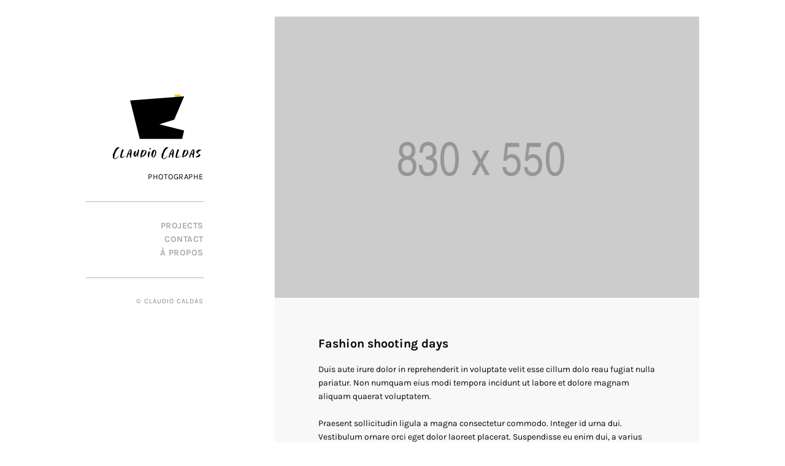

--- FILE ---
content_type: text/css
request_url: http://www.claudiocaldas.com/wp-content/themes/kathy/style.css?ver=2.1.1
body_size: 9468
content:
/*
Theme Name: Kathy
Theme URI: http://themes.uxbarn.com/wp/kathy/
Description: Kathy is a portfolio & photography theme for showcasing your beautiful work. <a href="https://uxbarn.com">View more products on our website</a>.
Author: UXBARN
Author URI: https://uxbarn.com
Version: 2.1.1
License: GPL, ThemeForest Licenses
License URI: http://codex.wordpress.org/GPL, http://themeforest.net/licenses
Tags: one-column, custom-background, custom-colors, custom-menu, editor-style, featured-images, sticky-post, theme-options, threaded-comments, translation-ready
Text Domain: kathy
*/


/* Table of Content
 ==================================================
 #Reset
 #General Styles
 #Site Structures
 #Forms
 #Elements
 #Plugins and Widgets
 #Responsive
*/



/* #Reset
================================================== */
/* Eric Meyer's Reset CSS v2.0 - http://cssreset.com */
html,body,div,span,applet,object,iframe,h1,h2,h3,h4,h5,h6,p,blockquote,pre,a,abbr,acronym,address,big,cite,code,del,dfn,em,img,ins,kbd,q,s,samp,small,strike,strong,sub,sup,tt,var,b,u,i,center,dl,dt,dd,ol,ul,li,fieldset,form,label,legend,table,caption,tbody,tfoot,thead,tr,th,td,article,aside,canvas,details,embed,figure,figcaption,footer,header,hgroup,menu,nav,output,ruby,section,summary,time,mark,audio,video{border:0;font-size:100%;font:inherit;vertical-align:baseline;margin:0;padding:0}article,aside,details,figcaption,figure,footer,header,hgroup,menu,nav,section{display:block}body{line-height:1}ol,ul{list-style:none}blockquote,q{quotes:none}blockquote:before,blockquote:after,q:before,q:after{content:none}table{border-collapse:collapse;border-spacing:0}



/* #General Styles
================================================== */
*:focus {
	outline: none;
}

html {
	-webkit-text-size-adjust: 100%; /* Prevent font scaling in landscape while allowing user zoom */
}

body {
	background: #fff;
	color: #050505;
	font-family: 'Karla', sans-serif;
	font-size: 14px;
	font-weight: 400;
	line-height: 1.6;
}

body.page-template-template-all-works,
body.tax-uxbarn_portfolio_tax {
	overflow: hidden; /* will be reset in the JS code */
}

a,
a:visited {
	color: #050505;
	text-decoration: none;
	transition: .2s all;
}

a:hover {
	color: #050505;
}

h1, h2, h3, h4, h5, h6 {
	color: #050505;
	font-family: 'Karla', sans-serif;
	font-weight: 700;
	margin-bottom: 0.8em;
}

h4, h5, h6 {
	letter-spacing: 0.5px;
}

h1 {
	font-size: 1.8em;
}

h2 {
	font-size: 1.5em;
}

h3 {
	font-size: 1.375em;
}

h4 {
	font-size: 1.25em;
}

h5 {
	font-size: 1.125em;
	text-transform: uppercase;
}

h6 {
	font-size: 1em;
	text-transform: uppercase;
}

address {
	font-style: italic;
}

p,
address,
dl,
pre,
table {
	margin-bottom: 1.6em;
}

p:last-child {
	margin-bottom: 0;
}

ul, ol {
	margin: 0 0 1.6em 1.6em;
}

ul ul,
ul ol,
ol ul,
ol ol {
	list-style: circle;
	margin-top: 0.8em;
	margin-bottom: 0.8em;
}

ul {
	list-style: square;
}

ol {
	list-style: decimal;
}

.children {
	margin-top: 0.8em;
}

li {
	margin-bottom: 0.8em;
}

img {
	height: auto;
	max-width: 100%;
}

img.border {
	border: 1px solid #eee;
}

b,
strong {
	font-weight: 700;
}

i,
em {
	font-style: italic;
}

form {
	margin-bottom: 0;
}

code, 
kbd,
tt,
pre {
	background: #f1f1f1;
	box-sizing: border-box;
	color: #050505;
	display: inline-block;
	font-family: Courier, serif;
	font-size: 1em;
	padding: 0 6px;
}

pre {
	box-sizing: border-box;
	overflow: auto;
	padding: 12px;
	-moz-tab-size: 4;
	-o-tab-size: 4;
	tab-size: 4;
	width: 100%;
}

sub {
	font-size: x-small;
	vertical-align: sub;
}

sup {
	font-size: x-small;
	vertical-align: super;
}

q,
var {
	font-style: italic;
}

table {
	border: 1px solid #eaeaea;
	border-spacing: 0;
	border-collapse: collapse;
	width: 100%;
}

table th {
	background: #f1f1f1;
	font-size: 1em;
	font-weight: bold;
}

table th,
table td {
	border: 1px solid #eaeaea;
	box-sizing: border-box;
	padding: 1.2em;
	text-align: left;
	vertical-align: middle;
}

table tr:hover {
	background: #f8f8f8;
}

dt {
	font-weight: bold;
}

dd {
	margin: 0 1.6em 1.6em;
}

abbr,
acronym {
	text-transform: uppercase;
}

hr {
	border: 0;
	border-top: 1px solid #eee;
	margin: 3.6em 0;
}

blockquote {
	box-sizing: border-box;
	border-left: 2px solid #ccc;
	font-size: 1.4em;
	font-weight: 400;
	margin: 0 auto 1.6em;
	padding: 0.8em 1.6em;
}

blockquote p {
	font-size: 1em;
	font-style: italic;
	line-height: 1.8;
	margin-top: 0;
	margin-bottom: 0;
}

cite {
	font-style: normal;
	font-weight: 700;
	letter-spacing: 1px;
	margin-top: 1.6em;
	text-transform: uppercase;
}

blockquote cite {
	display: block;
	font-size: 0.7em;
}

blockquote cite::before {
	content: '―';
	padding-right: 6px;
}

mark {
	background: inherit;
	color: inherit;
}

.clearfix:after {
	visibility: hidden;
	display: block;
	font-size: 0;
	content: " ";
	clear: both;
	height: 0;
}

.visually-hidden {
	border: 0;
	clip: rect(0 0 0 0);
	height: 1px;
	margin: -1px;
	overflow: hidden;
	padding: 0;
	position: absolute;
	width: 1px;
}

.hidden {
	display: none !important;
}

.no-opacity {
	opacity: 0 !important;
}

.content-margin-top {
	margin-top: 4.7%; /* 90/1900 */
}

.no-padding,
.no-padding .section-content {
	padding: 0 !important;
}

.no-top-padding {
	padding-top: 0 !important;
}

.grayscale {
	-webkit-filter: grayscale(100%) opacity(.4);
	filter: grayscale(100%) opacity(.4);
}

.blur {
	-webkit-filter: blur(3px) opacity(.4);
	filter: blur(3px) opacity(.4);
}

.blur-grayscale {
	-webkit-filter: blur(3px) grayscale(100%) opacity(.4);
	filter: blur(3px) grayscale(100%) opacity(.4);
}

.display-opacity {
	opacity: 1 !important;
}

.less-opacity {
	opacity: 0.4;
}

.no-border {
	border: 0 !important;
}

.no-margin-bottom {
	margin-bottom: 0 !important;
}

.full-screen-bg {
	background-repeat: no-repeat;
	background-position: center center;
	background-attachment: fixed;
	background-size: cover;
}



/*** WP Required CSS ***/
.alignleft {
	float: left;
	margin: 0 1.6em 0.8em 0;
}

.alignright {
	float: right;
	margin: 0 0 0.8em 1.6em;
}

.aligncenter {
	float: none;
	margin: auto;
	text-align: center;
}

img.aligncenter {
	display: block;
}

.alignwide {
	margin-left: -6%; /* 40/660 */
	margin-right: -6%;
	max-width: 740px;
	width: auto;
}

.alignfull {
	margin-left: -12.86%; /* 85/660 */
	margin-right: -12.86%;
	max-width: 830px;
	width: auto;
}

.bypostauthor {
	width: auto;
}

/* This class is used with WP 'figure' tags */
.wp-caption {
	margin-bottom: 1.6em;
	max-width: 100%;
}

.wp-caption-text,
.gallery-item .gallery-caption,
figcaption {
	color: inherit;
	font-size: 0.916em; /* 11/12 */
	margin-top: 0.2em;
	text-align: center;
}

.wp-caption-text {
	font-size: 0.917em; /* 11/12 */
	margin-top: 0.2em;
}

.says, /* .says class is used in the post comments */
.screen-reader-text {
	clip: rect(1px, 1px, 1px, 1px);
	height: 1px;
	overflow: hidden;
	position: absolute !important;
	width: 1px;
	/* many screen reader and browser combinations announce broken words as they would appear visually */
	word-wrap: normal !important;
}

.screen-reader-text:hover,
.screen-reader-text:active,
.screen-reader-text:focus {
	background-color: #f1f1f1;
	border-radius: 3px;
	box-shadow: 0 0 2px 2px rgba(0, 0, 0, 0.6);
	clip: auto !important;
	color: #21759b;
	display: block;
	font-size: 14px;
	font-weight: bold;
	height: auto;
	left: 5px;
	line-height: normal;
	padding: 15px 23px 14px;
	text-decoration: none;
	top: 5px;
	width: auto;
	z-index: 100000;
	/* Above WP toolbar */
}

.sticky .post-title::before {
	content: '\f2a6';
	font-family: 'Ionicons';
	margin-right: 0.8em;
}



/* Special classes for left-menu layout */
.text-right-aligned {
	
}



/* #Site Structures
================================================== */
#root-container {
	margin: auto;
	padding: 2.1% 0 0;
	width: 1200px;
}

#side-container {
	display: flex;
	flex-direction: column;
	justify-content: center;
	margin-top: -5%;
	height: 100vh;
	opacity: 0;
	position: fixed;
	z-index: 5;
}

.left-menu.text-right-aligned #side-container {
	text-align: right;
}

#main-container {
	float: left;
	margin-right: 11.5%; /* 140/1200 */
	width: 69.2%; /* 830/1200 */
}

.left-menu #main-container {
	margin-left: 30.8%;
	margin-right: 0;
}

.logo-tagline-wrapper {
	border-bottom: 1px solid #b5b5b5;
	padding-bottom: 15%; /* ~40/230 */
}

.site-title-heading,
.with-tagline .logo-wrapper {
	display: block;
	font-size: 18px;
	font-weight: 700;
	letter-spacing: 0.5px;
	margin-bottom: 0;
	text-transform: uppercase;
}

.with-tagline .logo-wrapper {
	margin-bottom: 0.4em
}

.tagline {
	font-size: 13px;
}

.copyright-social-wrapper {
	color: #888;
	font-size: 11px;
	letter-spacing: 1px;
	text-transform: uppercase;
}

.copyright-social-wrapper a {
	color: #050505;
	font-weight: 700;
}

.social-links {
	color: #050505;
	margin: 0;
	list-style: none;
	overflow: hidden;
}

.social-links li {
	display: inline-block;
}

.social-links li::after {
	content: '/';
	margin: 0 5px;
}

.social-links li:last-child::after {
	content: '';
}

.social-icons {
	font-size: 1.3em;
	list-style: none;
	margin: 0 0 5%;
	overflow: hidden;
}

.social-icons li {
	display: inline-block;
	margin-bottom: 0;
	margin-right: 0.7em;
}

/*** Menu ***/
.site-menu {
	border-bottom: 1px solid #b5b5b5;
	margin-bottom: 15%;
	padding: 15% 0;
}

.menu-style {
	font-size: 14px;
	font-weight: 700;
	list-style: none;
	margin-left: 0;
	margin-bottom: 0;
	letter-spacing: 0.5px;
	text-transform: uppercase;
}

.menu-style li {
	letter-spacing: 0.5px;
	line-height: 1.6;
	margin: 0 0 0 -25px;
	padding-left: 25px;
	position: relative;
}

.left-menu .menu-style li {
	margin-left: 0;
	margin-right: -25px;
	padding-left: 0;
	padding-right: 25px;
}

.menu-style > li > a {
	color: #aaa;
}

.menu-style > li:hover > a,
.menu-style > li > a:hover {
	color: #050505;
}

.menu-style > .current_page_item > a,
.menu-style > .current-menu-item > a,
.menu-style > .current-menu-parent > a,
.menu-style > .current-menu-ancestor > a,
.menu-style > li.active > a {
	color: #050505;
}


.sub-menu,
.menu-list .children {
	background: #efefef;
	box-sizing: border-box;
	display: none; 
	font-size: 13px;
	list-style: none;
	margin: 0;
	padding: 2.27em 0; /* 25/11 */
	position: absolute;
	top: -2.2em;
	right: 100%;
	text-transform: none;
	text-align: right;
	width: 18.18em; /* 200/11 */
	z-index: 99;
}

.left-menu .sub-menu, 
.left-menu .menu-list .children {
	right: auto;
	text-align: left;
}

.left-menu.text-right-aligned .sub-menu, 
.left-menu.text-right-aligned .menu-list .children {
	left: 100%;
}

.sub-menu li,
.menu-list .children li {
	left: 0;
	display: block;
	margin: 0 0 0.6em;
	padding: 0 3.63em 0 5.45em;
	position: relative;
}

.left-menu .sub-menu li, 
.left-menu .menu-list .children li {
	padding-left: 3.63em;
	padding-right: 5.45em;
}

.menu-list .sub-menu a,
.menu-list .children a {
	display: block !important;
	color: #050505;
	font-weight: 400;
}

.sub-menu > li:hover > a,
.menu-list .children > li:hover > a {
}

.sub-menu .sub-menu,
.menu-list > li > .children .children {
	background: #e1e1e1;
	right: 75%;
	top: -2.27em;
}

.left-menu .sub-menu .sub-menu,
.left-menu .menu-list > li > .children .children {
	left: 75%;
	right: auto;
}



/*** Mobile Menu ***/
#mobile-menu {
	display: none;
	line-height: 0;
}


/*** Mobile menu toggle ***/
#mobile-menu-toggle {
	color: #050505;
	display: inline-block;
	font-size: 13px;
	font-weight: 700 !important;
	letter-spacing: 1px;
	text-decoration: none;
	text-transform: uppercase;
}

#mobile-menu-toggle i {
	display: inline-block;
	font-size: 1.7em;
	margin-left: 4px;
	margin-top: -2px;
	vertical-align: middle;
}

/*** Mobile menu panel ***/
#mobile-menu-entity {
	background: #fff;
	color: #050505;
	font-weight: 400;
	letter-spacing: 1.5px;
	text-transform: uppercase;
}

#mobile-menu-entity li {
	font-size: 12px;
}



/*** Search Button and Panel ***/
.search-button-wrapper {
	font-size: 11px;
	margin-bottom: 15%;
}

.search-icon-button {
	font-weight: 700;
}

.search-icon-button i {
	vertical-align: middle;
}

.search-button-text {
	letter-spacing: 1px;
	margin-left: 8px;
	text-transform: uppercase;
}

#search-panel-wrapper .search-submit {
	display: none;
	float: none;
}

#search-panel-wrapper {
	background: rgb(255,255,255);
	background: rgba(255,255,255,1);
	display: none;
	font-size: 8em;
	opacity: 0;
	position: fixed;
	top: 0;
	left: 0;
	width: 100%;
	height: 100%;
	z-index: 9999;
}

#inner-search-panel {
	height: 100%;
	position: relative;
	width: 100%;
}

#search-close-button {
	color: #050505;
	font-size: 1em;
	line-height: 0;
	position: absolute;
	right: 10%;
	top: 10%;
}

#search-panel-wrapper .search-form {
	text-align: center;
	position: absolute;
	top: 40%;
	transform: translateY(-50%);
	width: 100%;
}

#search-panel-wrapper .search-field {
	background: none;
	border: 0;
	border-bottom: 1px solid;
	font-size: 1em;
	font-weight: 300;
	padding: 0;
	text-align: center;
	width: 80%;
}


/*** Content Area ***/
main {
	display: block;
	font-size: 14px; /* base font size for content area */
	margin-bottom: 10.24%; /* 85/830 */
}

main a {
	font-weight: 700;
}

.post-item {
	margin-bottom: 9.6%; /* 80/830 */
}

.post-item:last-child,
.top-section {
	margin-bottom: 6%; /* 50/830 */
}

.post-content-container,
.content-section-wrapper {
	background: #f8f8f8;
	padding: 8.43% 10.24%; /* 70, 85/830 */
}

.post-content hr {
	border-color: #ccc;
}

.post-image {
	background: #efefef;
}

.post-image img {
	display: block;
	margin: auto;
	opacity: 0; /* will be set to visible in the JS code */
	vertical-align: top;
}

.post-title {
	font-size: 1.42em; /* 20/14 */
	-ms-word-wrap: break-word;
	word-wrap: break-word;
}

.post-meta-wrapper {
	background: #efefef;
	color: #666;
	font-size: 0.78em; /* 11/14 */
	letter-spacing: 1px;
	padding: 1.09em 0; /* 12/11 */
	overflow: hidden;
	text-align: center;
	text-transform: uppercase;
}

.post-meta-wrapper a {
	color: #666;
	font-weight: 400;
}

/* Hack for centering float elements */
.inner-post-meta-wrapper {
	float: right;
	position: relative;
	left: -50%; /* or right 50% */
	text-align: left;
}

.post-meta {
	list-style: none;
	margin: 0;
	
	/* Hack for centering float elements */
	position: relative;
	left: 50%;
}

.post-meta li {
	float: left;
	margin: 0;
}

.post-meta li::after {
	content: '\2219';
	font-size: 1.6em;
	margin: 0 8px;
	vertical-align: middle;
}

.post-meta li:last-child::after {
	opacity: 0;
}

.post-categories-tags-wrapper {
	clear: both;
	margin-top: 3%;
}

.meta-others {
	font-style: italic;
	left: 0;
	line-height: 2em;
	overflow: hidden;
}

.meta-title {
	font-weight: 700;
}

.meta-others .meta-title::after {
	content: ':';
	font-size: inherit;
	margin: 0 8px 0 0;
	vertical-align: baseline;
}

.meta-others li::after {
	content: ',';
	font-size: inherit;
	margin: 0 5px 0 0;
	vertical-align: baseline;
}

.meta-others a {
	font-weight: 400;
}

.section-title {
	font-size: 1.14em; /* 16/14 */
}

.author-social {
	font-size: 1.07em;
	list-style: none;
	margin: 0;
	margin-top: 1.6em;
	overflow: hidden;
}

.author-social li {
	float: left;
	line-height: 1;
	margin-bottom: 0;
	margin-right: 12px;
}

.author-social li:last-child {
	margin-right: 0;
}

.author-social a {
	border: 0;
	padding-bottom: 0;
}


/*** Comments ***/
#comments {
	margin-top: 6%;
}

.comment-reply-title {
	font-size: 1.14em; /* 16/14 */
	font-weight: 700;
	margin-top: -4px;
}

#cancel-comment-reply-link {
	color: #050505;
	float: right;
	font-size: 0.8em; /* 11/16 */
	font-weight: 400;
	letter-spacing: inherit;
	margin-top: 0.45em; /* 5/11 */
}

.comment-list {
	list-style: none;
	margin-left: 0;
	margin-bottom: 10.1%;
}

.comment-list .comment {
	margin-bottom: 0;
}

.comment-list .children {
	list-style: none;
}

.comment-body {
	box-sizing: border-box;
	padding: 2em 0;
}

.comment-list > li:first-child > .comment-body {
	border-top: 0;
	padding-top: 0;
}

.comment-author-avatar {
	float: left;
	margin-right: 3.6%;
	width: 16%;
}

.comment-content-wrapper {
	float: left;
	width: 80.4%;
}

.comment-meta a {
	border: 0;
	font-weight: 400;
	padding-bottom: 0;
}

.comment-author,
.comment-author a {
	font-weight: 700;
	margin-bottom: 3px;
}

.comment-date {
	font-size: 0.75em;
	letter-spacing: 1px;
	text-transform: uppercase;
}

.comment-date a {
	font-weight: 400 !important;
}

.comment-content {
	margin: 1em 0;
	word-wrap: break-word;
}

.comment-awaiting-moderation {
	font-style: italic;
}

.comment-edit-link {
	float: right;
	font-style: normal;
	font-weight: 700;
	line-height: 1;
}

.comment-content:last-child p {
	margin-bottom: 0;
}

.reply a {
	border: 1px solid #ccc !important;
	font-size: 0.916em;
	font-weight: 400 !important;
	letter-spacing: inherit;
	padding: 0.54em 0.9em;
}

.comment-respond,
p.no-comments {
}

#comments.no-comments .comment-respond {
	margin-top: 0;
}

p.no-comments {
	font-style: italic;
	margin-bottom: 0;
}

.comment-respond {
	box-sizing: border-box;
	border-top: 1px solid #eaeaea;
	margin-top: 0;
	padding: 2em 0;
}

.no-comments .comment-respond {
	border: 0;
}

.comment-form label {
	display: block;
}

.comment-form textarea {
	width: 100%;
}

.form-submit {
	margin-bottom: 0;
}

.comment-navigation {
	box-sizing: border-box;
	border-bottom: 1px solid #eaeaea;
	border-top: 1px solid #eaeaea;
	margin-bottom: -1px;
	overflow: hidden;
	padding: 1.625em 0;
}

.comment-navigation a {
	border: 1px solid #ddd;
	padding: 0.6em 0.8em;
}

.comment-navigation .nav-previous,
.comment-navigation .nav-next {
	display: inline-block;
}

.comment-navigation .nav-next {
	float: right;
}

.comment-navigation .nav-previous a::before,
.comment-navigation .nav-next a::after {
	font-family: 'Ionicons';
	vertical-align: middle;
}

.comment-navigation .nav-previous a::before {
	content: '\f3d5';
	margin-right: 6px;
}

.comment-navigation .nav-next a::after {
	content: '\f3d6';
	margin-left: 6px;
}

.comment-list .pingback {
	font-style: italic;
}


/*** Pagination ***/
.numbers-pagination {
	margin-top: 6%;
}

.numbers-pagination,
.additional-link-button-wrapper {
	box-sizing: border-box;
	font-size: 1em;
	letter-spacing: 1px;
	margin-bottom: 1px;
	padding: 0 1.83%;
	text-align: center;
	text-transform: uppercase;
	width: 100%;
}

.numbers-pagination .current,
.numbers-pagination a,
.woocommerce-pagination .page-numbers .current,
.woocommerce-pagination .page-numbers a {
	margin-left: -0.33em;
	padding: 0.66em 0.66em;
}

.numbers-pagination .current::after,
.numbers-pagination a::after {
	font-weight: 400;
}

.numbers-pagination .current:last-child::after,
.numbers-pagination a:last-child::after {
	content: '';
}

.numbers-pagination,
.numbers-pagination a {
	font-weight: 400;
}

.numbers-pagination a:hover {
}

.numbers-pagination .current {
	color: #ccc;
}

.numbers-pagination .next,
.numbers-pagination .prev {
	font-size: 1.42em;
	vertical-align: middle;
}

.numbers-pagination a:first-child,
.numbers-pagination .current:first-child {
	margin-left: -15px;
}

.blog-list .numbers-pagination .current:first-child {
	margin-left: -4px;
}

/*** Post Pagination ***/
.page-links {
	font-weight: 400;
	margin-top: 50px;
	margin-bottom: 50px;
}

.page-links > span {
	margin: 0 8px;
}

.page-links > span:first-child {
	margin: 0;
}

.page-links a {
	margin: 0 6px;
}



/*** Post Navigation ***/
.next-prev-post-navigation {
	background: #fcfcfc;
	box-sizing: border-box;
	font-size: 1.14em; /* 16/14 */
	margin: 6% 0;
	overflow: hidden;
	padding: 4.8% 7%;
	position: relative;
}

.single-uxbarn_portfolio .next-prev-post-navigation.with-comments {
	
}

.single-uxbarn_portfolio .next-prev-post-navigation.no-comments {
	
}

.nav-previous {
	float: left;
	margin-right: 0.6em; /* 12/20 */
}

.nav-next {
	float: right;
	margin-left: 0.6em; /* 12/20 */
}

.nav-title-icon-wrapper {
	font-size: 1.25em; /* 20/16 */
	vertical-align: middle;
}

.nav-previous .nav-title-icon-wrapper {
	margin-right: 0.6em; /* 12/20 */
}

.nav-next .nav-title-icon-wrapper {
	margin-left: 0.6em; /* 12/20 */
}

.nav-title {
}

.next-prev-post-navigation .nav-title {
}

.nav-subtitle {
	display: block;
	font-size: 0.68em; /* 11/16 */
	font-weight: 400;
	letter-spacing: 1px;
	text-transform: uppercase;
}

.nav-previous .nav-subtitle {
	margin-left: 2.4em;
}

.nav-next .nav-subtitle {
	margin-right: 2.4em;
	text-align: right;
}

/*** 404 ***/
.no-results-section .post-content-container {
	
}

.search-result-list .search-field,
.no-results-section .search-field {
	display: block;
	margin: 0 0 1.6em;
}

/*** Search ***/
.search-result-list article.post-item {
	margin-bottom: 6%;
	overflow: hidden;
}

.search-result-list article .post-image {
	background-size: cover !important;
	float: left;
	min-height: 0;
	height: 275px;
	overflow: hidden;
	position: relative;
	width: 25%;
}

.search-result-list article .post-image img {
}

.search-result-list article .post-content-container {
	box-sizing: border-box;
	float: left;
	width: 75%;
}

.search-result-list article .post-content-container.no-post-thumbnail {
	width: 100%;
}

/*** Archive ***/
.archive-list .top-section .post-title {
	text-align: center;
}

.archive-list .top-section .post-content-container:not(.has-description) .post-title {
	margin-bottom: 0;
}


/*** Portfolio ***/
.portfolio-category-wrapper {
	float: left;
	opacity: 0;
	position: fixed;
}

.left-menu .portfolio-category-wrapper {
	float: none;
	margin-left: 10.2%; /* 85/830 */
	margin-right: 0;
	position: static;
}

.portfolio-categories {
	font-size: 1.28em;
	font-weight: 700;
	letter-spacing: 0.25px;
	list-style: none;
	margin: 0 0 59%;
	text-transform: lowercase;
	text-align: right;
}

.left-menu .portfolio-categories {
	margin-bottom: 0% !important;
	padding-bottom: 5%;
	position: fixed;
	text-align: left;
}

.active-portfolio-category-title {
	font-size: inherit;
	font-weight: 700;
	letter-spacing: inherit;
	margin: inherit;
}

.portfolio-categories li {
	line-height: 1.24em;
	margin: 0;
}

.portfolio-categories a {
	color: #aaa;
}

.portfolio-categories a:hover {
	color: #050505;
}


/* Portfolio List */
.portfolio-container {
	min-height: 90vh;
}

.left-menu .portfolio-list-section {
	display: flex;
	flex-direction: row-reverse;
	flex-wrap: wrap;
	justify-content: flex-end;
}

.portfolio-listing,
.portfolio-container .numbers-pagination {
	margin-left: 27.7%; /* 230/830 */
	max-width: 600px;
	width: 72.4%; /* ~600/830 */
}

.left-menu .portfolio-listing, 
.left-menu .portfolio-container .numbers-pagination {
	flex-basis: 100%;
	margin-left: 0;
}

.no-category-menu .portfolio-listing,
.no-category-menu .portfolio-container .numbers-pagination {
	margin-left: 0;
	width: 100%;
}

.no-category-menu .portfolio-listing, 
.portfolio-container.no-category-menu .numbers-pagination {
	margin-left: auto;
    max-width: none;
	width: 100%;
}

.portfolio-loading-wrapper {
	background: #f8f8f8;
	height: 90vh;
	position: relative;
	width: 100%;
}

.portfolio-loading {
	margin: auto;
	position: absolute;
	top: 40%;
	left: 50%;
	transform: translateY(-50%);
	transform: translateX(-50%);
	width: 150px;
}

.single-uxbarn_portfolio .portfolio-loading-wrapper {
	background: none;
	margin-top: 18%;
}

.single-uxbarn_portfolio .portfolio-loading-wrapper,
.single-uxbarn_portfolio .portfolio-loading {
	position: static;
	transform: none;
	text-align: center;
}

.loading-text {
	display: block;
	font-size: 0.75em; /* 9/12 */
	font-weight: 400;
	letter-spacing: 2px;
	margin-bottom: 1em;
	text-align: center;
	text-transform: uppercase;
}

.loading-bar {
	background: #888;
	height: 1px;
	position: relative;
}

.progress-bar {
	background: #050505;
	position: absolute;
	height: 2px;
	width: 0;
	top: -3px;
	transition: all 500ms cubic-bezier(0.230, 1.000, 0.320, 1.000); /* easeOutQuint */
}

.portfolio-item {
	margin-bottom: 6.66%; /* ~40/600 */
	opacity: 0;
	position: relative;
	visibility: hidden;
}

.left-menu .portfolio-item:last-child {
	margin-bottom: 0;
}

.grid-layout .portfolio-item {
	margin-bottom: 25px;
}

.justified-images {
	margin: 0 -12.5px;
	overflow: hidden;
}

.justified-images .portfolio-item {
	box-sizing: content-box;
	float: left;
	margin-left: 12.5px;
	margin-right: 12.5px;
	position: relative;
}

.portfolio-title-wrapper {
	max-width: 80%;
	opacity: 0;
	position: absolute;
	bottom: 12px;
	left: 15px;
	transition: opacity .2s;
}

.portfolio-title {
	background: #050505;
	color: #fff;
	display: inline-block;
	font-size: 0.8em;
	letter-spacing: 0.5px;
	margin: 0;
	padding: 0.3em 1em;
}

.portfolio-item:hover .portfolio-title-wrapper {
	opacity: 1;
}

.portfolio-thumbnail {
	height: 100%;
	overflow: hidden;
}

.grid-layout .portfolio-thumbnail {
	/* for fixing blurry downscaled images on Chrome */
	image-rendering: -webkit-optimize-contrast;
}

/* disable the fix on retina devices as it can cause pixelated image */
@media (-webkit-min-device-pixel-ratio: 2), 
(min-resolution: 192dpi) { 
	.grid-layout .portfolio-thumbnail {
		image-rendering: auto;
	}
}


.portfolio-thumbnail img {
	display: block;
	vertical-align: top;
}

.justified-images .portfolio-thumbnail img {
	height: 100%;
	width: auto;
}

/*** Portfolio Single ***/
.portfolio-content-wrapper {
	margin-bottom: 6%;
}

.port-format-item {
	margin-bottom: 9.1%; /* 120/1316 */
	text-align: center;
	overflow: hidden;
}

.video-wrapper {
	max-width: 100%;
}

.post-content .video-wrapper {
	margin-bottom: 1.6em;
}

.image-wrapper {
	opacity: 0;
	visibility: hidden;
}

.quality-tweak.image-wrapper.portrait {
	margin-left: auto;
	margin-right: auto;
	width: 600px;
}

.quality-tweak {
	/* for fixing blurry downscaled images on Chrome */
	image-rendering: -webkit-optimize-contrast;
}

/* disable the fix on retina devices as it can cause pixelated image */
@media (-webkit-min-device-pixel-ratio: 2), 
(min-resolution: 192dpi) { 
	.quality-tweak {
		image-rendering: auto;
	}
}

.image-wrapper img {
	display: inline-block;
	vertical-align: top;
}

.image-caption,
.fancybox-title {
	box-sizing: border-box;
	font-family: inherit;
	font-size: 0.92em;
	margin-top: 1.15em;
	padding: 0 3%;
	text-align: center;
}

.post-password-form {
	margin-bottom: 1.6em;
}



/* #Forms
================================================== */
input,
textarea,
button,
select {
	box-sizing: border-box;
	font-family: inherit;
	font-size: inherit;
	font-weight: inherit;
	line-height: inherit;
	padding: 0.5em;
	max-width: 100%;
}

input[type="text"],
input[type="password"],
input[type="email"],
input[type="search"],
input[type="number"],
input[type="url"],
input[type="tel"],
textarea,
select {
	border: 1px solid #ccc;
	transition: border-color .2s;
}

input:focus,
textarea:focus {
	border-color: #050505;
}

.theme-widget-area input:focus,
.theme-widget-area textarea:focus {
	border-color: #fff;
}

/* Ignore default styles when viewing on Safari */
input[type="text"],
input[type="password"],
input[type="email"],
input[type="search"],
input[type="number"],
input[type="url"],
input[type="tel"],
textarea,
input[type="button"],
input[type="submit"],
.post-item .button,
.is-style-squared .wp-block-button__link {
	-webkit-appearance: none;
	-webkit-border-radius: 0;
	border-radius: 0;
	font-weight: inherit;
}

select {
	min-width: 100px;
}

input[type="button"],
input[type="submit"],
button,
a.button,
.post-item .button,
.wp-block-button:not(.is-style-outline) .wp-block-button__link {
	background: #050505;
	color: #fff;
	cursor: pointer;
	font-size: inherit;
	letter-spacing: 0.5px;
	padding: 0.58em 2em;
	transition: background .2s;
}

input[type="button"],
input[type="submit"],
button,
a.button,
.post-item .button {
	border: 0;
}

.wp-block-button {
	margin-bottom: 1.6em;
}

input[type="button"]:hover,
input[type="submit"]:hover,
button:hover,
a.button:hover {
	
}

.theme-widget-area input[type="button"],
.theme-widget-area input[type="submit"],
.theme-widget-area button,
.theme-widget-area a.button {
	border: 1px solid #fff;
}

.dummy-sub-form input,
.widget_search input[type="search"] {
	margin-bottom: 1.625em;
}

.search-field {
	width: 60%;
}

.widget-item .search-field {
	display: block;
	margin: 0 0 1.6em;
	width: 90%;
}

.search-results .search-form {
	margin-top: 12px;
}


/* #Elements
================================================== */

/*** Block Editor ***/

/* General */
.wp-block-quote.is-large, 
.wp-block-quote.is-style-large,
.wp-block-audio,
.wp-block-embed,
.wp-block-group,
.wp-block-media-text {
	margin-bottom: 1.6em;
}

/* Quote */
.wp-block-pullquote {
	border: 0;
	border-top: 2px solid #ccc;
	border-bottom: 2px solid #ccc;
	margin-bottom: 1.6em;
	position: relative;
}

.wp-block-pullquote blockquote {
	border: 0;
	margin-top: 0;
	margin-bottom: 0;
	padding: 0;
}

.wp-block-pullquote p {
	font-size: 1em;
}

.wp-block-quote.is-large, 
.wp-block-quote.is-style-large {
	border: 0;
}

.wp-block-quote.is-large cite, 
.wp-block-quote.is-large footer, 
.wp-block-quote.is-style-large cite, 
.wp-block-quote.is-style-large footer {
	text-align: left;
}

.wp-block-quote.has-text-align-right {
	border-left: 0;
	border-right: 2px solid #ccc;
}

.wp-block-group {
	padding: 2.4em;
}



/*** Video ***/
.fluid-width-video-wrapper {
	padding-top: 56.15% !important;
	width: 100.3% !important;
}

.video-wrapper {
	overflow: hidden;
	position: relative;
	padding: 0;
	padding-bottom: 56.25% !important; /* 16:9 ratio*/
	max-width: 99.9%;
}

.video-format .video-wrapper {
	margin-bottom: 0;
}

.video-wrapper:last-child {
	margin-bottom: 0;
}

.video-wrapper iframe {
	height: 100%;
	position: absolute;
	top: 0;
	left: 0;
	width: 100%;
}

.post-content .video-wrapper {
	margin-bottom: 1.6em;
}

.wp-block-embed .video-wrapper {
	margin-bottom: 0;
}



/*** Fancybox ***/
.fancybox-opened .fancybox-skin {
	box-shadow: none;
}

.fancybox-title-outside-wrap {
	color: #050505;
	margin-top: 12px;
	text-align: center;
}

#fancybox-buttons ul {
	background: rgb(5,5,5);
	background: rgba(5,5,5,0.8);
	border: 0;
	border-radius: 0;
	box-shadow: none;
}

#fancybox-buttons a.btnNext,
#fancybox-buttons a.btnToggle,
#fancybox-buttons a.btnClose {
	
}

#fancybox-thumbs.bottom {
	bottom: 15px;
}

#fancybox-thumbs ul li {
	opacity: 0.3;
	transition: opacity .2s;
}

#fancybox-thumbs ul li a {
	border: 0;
}

#fancybox-thumbs ul li.active {
	border-color: transparent;
	opacity: 1;
}

.fancybox-close, 
.fancybox-prev span, 
.fancybox-next span {
	background: none;
}

.fancybox-next,
.fancybox-prev {
	display: block;
	opacity: 0;
	transition: opacity .2s;
}

.fancybox-next:hover,
.fancybox-prev:hover {
	opacity: 1;
}

.fancybox-nav span {
}

.fancybox-next span,
.fancybox-prev span {
	background: #050505;
	color: #fff;
	font-size: 22px;
	font-weight: 400;
	height: 40px;
	line-height: 40px;
	text-align: center;
	width: 40px;
}

.fancybox-next span::after,
.fancybox-prev span::after,
.fancybox-close::after {
	font-family: 'Ionicons';
}

.fancybox-next span::after {
	content: '\f3d1';
}

.fancybox-prev span::after {
	content: '\f3cf';
}

.fancybox-close {
	margin-top: -1.8em;
	margin-right: -6px;
}

.fancybox-close::after {
	content: '\f404';
	font-size: 30px;
}


#fancybox-buttons a {
	background: none;
	color: #fff;
	font-size: 18px;
	font-weight: 400;
	text-indent: 0;
	text-align: center;
	transition: opacity .2s;
}

#fancybox-buttons a::after {
	display: inline-block;
	font-family: 'Ionicons';
	margin-left: 0;
	margin-top: 1px;
}

#fancybox-buttons a.btnClose::after {
	content: '\f2d7';
	margin-left: 4px;
	margin-top: 1px;
}

#fancybox-buttons a.btnToggle::after {
	content: '\f386';
}

#fancybox-buttons a.btnNext::after {
	content: '\f125';
	font-size: 13px;
}

#fancybox-buttons a.btnPrev::after {
	content: '\f124';
	font-size: 13px;
}

#fancybox-buttons a.btnPlay::after {
	content: '\f488';
}

#fancybox-buttons a.btnPlayOn::after {
	content: '\f478';
}



/*** Fancybox 3 Elements ***/
body.compensate-for-scrollbar {
	overflow: hidden !important;
}

.fancybox-container {
	z-index: 999999;
}

.fancybox-thumbs {
	background: #efefef;
}

.fancybox-thumbs__list a {
	height: 100px;
}

.fancybox-thumbs__list a::before {
	border-color: #050505;
	border-width: 2px;
}

.fancybox-progress {
	display: none !important;
}

.fancybox-caption {
	background: none;
	color: #fff;
	font-size: 0.92em;
	padding-bottom: 10px;
	text-align: center;
}

.fancybox-caption__body {
	box-sizing: border-box;
	background: rgba(248,248,248,0.6);
	display: inline-block;
	padding: 0.8em 1.6em;
}

.fancybox-infobar {
	color: #fff;
	mix-blend-mode: normal;
}

.fancybox-is-open .fancybox-bg {
	background: rgba(248,248,248,1);
	background: rgb(248,248,248);
	opacity: 1;
}



/*** WP Gallery ***/
.gallery,
.wp-block-gallery,
.wp-block-cover {
	margin-bottom: 1.625em;
}

.gallery-item {
	display: inline-block;
	margin-bottom: 1.6em;
	text-align: center;
	vertical-align: top;
	width: 100%;
}

.gallery-item a {
	border: 0;
}

.gallery-icon {
	line-height: 0;
}

.gallery-columns-2 .gallery-item {
	max-width: 50%;
}

.gallery-columns-3 .gallery-item {
	max-width: 33.33%;
}

.gallery-columns-4 .gallery-item {
	max-width: 25%;
}

.gallery-columns-5 .gallery-item {
	max-width: 20%;
}

.gallery-columns-6 .gallery-item {
	max-width: 16.66%;
}

.gallery-columns-7 .gallery-item {
	max-width: 14.28%;
}

.gallery-columns-8 .gallery-item {
	max-width: 12.5%;
}

.gallery-columns-9 .gallery-item {
	max-width: 11.11%;
}



/* #Plugins and Widgets
================================================== */
/*** Footer ***/
.theme-widget-area {
	box-sizing: border-box;
	color: #050505;
	font-size: 13px;
	margin: 0 0 1.31% 1.31%; /* 25/1900 */
	overflow: hidden;
	opacity: 0; /* will be set to visible in the JS code */
}

.left-menu .theme-widget-area {
	margin-left: 0;
	margin-right: 1.31%;
}

.inner-theme-widget-area {
	box-sizing: border-box;
	background: #fff;
	border: 1px solid #b5b5b5;
	float: right;
	overflow: hidden;
	padding: 6% 9.58% 3%; /* 85/1268, 115/1200 */
	width: 100%;
	max-width: 1200px;
}

.theme-widget-area a {
	border: 0;
	color: #050505;
	font-weight: 700;
}

.widget-title {
	color: #050505;
	font-size: 1em;
	font-weight: 700;
	letter-spacing: 1px;
	margin-bottom: 4em;
	position: relative;
	text-transform: uppercase;
}

.widget-title::after {
	border-top: 1px solid;
	content: '';
	opacity: 0.1;
	position: absolute;
	left: 0;
	bottom: -1.8em;
	width: 100%;
}

.widget-title > a {
	border: 0;
	padding: 0;
}

.widget-column {
	float: left;
	margin-bottom: 0;
	margin-right: 4.8%;
	width: 100%;
}

.widget-column:last-child {
	margin-right: 0;
}

.widget-item li:last-child,
.widget-item table:last-child {
	margin-bottom: 0;
}

/* 1 column */
.widget-item {
	overflow: hidden;
	padding-bottom: 6%;
	max-width: 100%;
}

.widget-item:last-child {
	
}

/* 2 columns */
.w6.widget-column {
	width: 47.4%; 
}

.w6 .widget-item {
	padding-bottom: 12%;
}

/* 3 columns */
.w4.widget-column {
	width: 30%;
}

.w4 .widget-item {
	padding-bottom: 18%;
}

/* 4 columns */
.w3.widget-column {
	width: 21.3%; 
}

.w3 .widget-item {
	padding-bottom: 25%;
}


/*** WP Widgets ***/
.widget_archive {
}

.widget_categories > ul,
.widget_archive > ul,
.widget_recent_entries > ul,
.widget_pages > ul,
.widget_meta > ul,
.widget_recent_comments > ul,
.widget_rss > ul,
.widget_nav_menu .menu {
	list-style: none;
	margin: 0;
}

.widget_recent_entries .post-date {
	display: block;
	font-size: 10px;
	letter-spacing: 1px;
	margin-top: 4px;
	text-transform: uppercase;
}

.w3 .widget_search .search-field {
	width: 100%;
}

#wp-calendar th,
#wp-calendar td {
	padding: 0;
	text-align: center;
}



/*** Contact Form 7 ***/
.wpcf7 .wpcf7-text,
.wpcf7 .wpcf7-textarea {
	display: block;
}

.wpcf7 .wpcf7-textarea {
	width: 100%;
}

.wpcf7-form-control-wrap {
	display: block;
}

#content-container .wpcf7-not-valid {
	border-color: red;
}

span.wpcf7-not-valid-tip,
div.wpcf7-response-output {
	border: 0;
	font-size: 10px;
	font-weight: 700;
	letter-spacing: 1px;
	text-transform: uppercase;
}

span.wpcf7-not-valid-tip {
	color: red;
	margin-top: 6px;
	width: 100%;
}

div.wpcf7-response-output {
	font-size: 10px;
	margin: 0;
	padding: 0;
}

div.wpcf7-validation-errors {
	color: red;
}

div.wpcf7-mail-sent-ok {
	color: green;
}

/*** mmenu ***/
.mm-menu.mm-opened a {
	color: #050505;
}

a.mm-close.mm-btn {
	color: #050505;
	left: auto !important;
	right: 0;
}

.mm-close:after,
.mm-close:before {
	border: 0;
	content: '';
	transform: none;
}

.mm-close::after {
	border: 0;
	content: '\f404';
	font-family: 'Ionicons';
	font-size: 24px;
	margin-top: 11px;
}



/* #Responsive
================================================== */
@media only screen and (max-width: 1400px) {
	
	#root-container {
		width: 1000px;
	}
	
	.left-menu .portfolio-listing, 
	.left-menu .portfolio-container .numbers-pagination {
		flex-basis: 72.4%;
	}
	
}

@media only screen and (max-width: 1150px) {
	
	/* Fix the position of the admin bar when using with mmenu */
	.admin-bar .mm-slideout {
		top: -32px;
	}
	
	.mm-opened .admin-bar .mm-slideout {
		top: 0;
	}
	
	.mm-opened body.admin-bar {
		margin-top: -32px;
	}
	
	.admin-bar .mm-slideout,
	.mm-opened .admin-bar .mm-slideout {
		padding-top: 32px; /* WP admin bar height */
	}
	
	
	
	#root-container {
		box-sizing: border-box;
		padding: 3% 2.1%;
		width: 100%;
	}
	
	#side-container {
		border-bottom: 1px solid #b5b5b5;
		float: none;
		height: auto;
		margin: auto auto 4%;
		opacity: 1;
		overflow: hidden;
		padding-bottom: 3%;
		position: relative;
		width: 100%;
	}
	
	.left-menu.text-right-aligned #side-container {
		text-align: left;
	}

	#main-container {
		float: none;
		margin: auto;
		max-width: 830px;
		width: 90%;
	}

	.left-menu #main-container {
		margin-left: 10%;
	}

	.logo-tagline-wrapper {
		border: 0;
		float: left;
		padding: 0;
	}
	
	.site-menu {
		border: 0;
		margin: 0;
		padding: inherit;
		position: absolute;
		right: 0;
		top: 50%;
		transform: translateY(-50%);
	}

	.menu-style {
		display: none;
	}

	#mobile-menu {
		display: inline-block;
	}

	.search-button-wrapper {
		display: none;
		font-size: 14px;
		margin-right: 15px;
		margin-bottom: 0;
	}

	.search-button-text {
		display: none;
	}
	
	.theme-widget-area,
	.inner-theme-widget-area {
		max-width: none !important;
	}

	.theme-widget-area {
		margin: auto;
		box-sizing: border-box;
		padding: 2.1%;
	}
	
	.left-menu .theme-widget-area {
		margin-left: 0 !important;
		margin-right: 0 !important;
	}
	
	.inner-theme-widget-area {
		float: none;
	}
	
	.copyright-social-wrapper {
		opacity: 0;
		margin: 3% auto;
		text-align: center;
		width: 100%;
	}

	.social-network-wrapper {
		margin-bottom: 10px;
	}
	
	.social-links li,
	.social-icons li {
		float: none;
		display: inline-block;
	}
	
	.portfolio-listing,
	.portfolio-container .numbers-pagination {
		width: 600px;
	}
	
	
	.portfolio-category-wrapper,
	.left-menu .portfolio-categories {
		position: static;
	}
	
	.grid-layout .portfolio-thumbnail {
		image-rendering: auto;
	}
	
	main {
		margin-bottom: 3%;
	}
	
	
	
	#search-panel-wrapper {
		font-size: 6em;
	}
	
}

@media only screen and (max-width: 1000px) {

	.portfolio-category-wrapper {
		float: none;
	}
	
	.portfolio-categories {
		margin-bottom: 9%;
		text-align: center;
	}
	
	.portfolio-categories li,
	.active-portfolio-category-title {
		display: inline-block;
	}

	.portfolio-categories li::after {
		color: #aaa;
		content: '/';
		margin: 0 10px;
	}

	.portfolio-categories li:last-child::after {
		display: none;
	}

	.portfolio-listing,
	.portfolio-container .numbers-pagination {
		margin: auto;
	}

	#main-container {
		width: 100%;
	}
	
	
	
	#search-panel-wrapper .search-form {
		top: 30%;
	}
	
	#search-panel-wrapper {
		font-size: 4em;
	}
	
	
	
	.left-menu .portfolio-list-section {
		display: block;
	}

	.left-menu #main-container,
	.left-menu .portfolio-listing, 
	.left-menu .portfolio-container .numbers-pagination,
	.left-menu .portfolio-category-wrapper {
		margin-left: auto;
		margin-right: auto;
	}

	.left-menu .portfolio-categories {
		margin-left: auto;
		margin-right: auto;
		margin-bottom: 9% !important;
		padding-bottom: 0;
		position: static;
		text-align: center;
	}

	.left-menu .portfolio-item:last-child {
		margin-bottom: 6.66%;
	}
	
}

@media only screen and (max-width: 767px) {
		
	.theme-widget-area .widget-column {
		float: none;
		width: 100%;
	}

	.theme-widget-area .widget-item {
		padding-bottom: 12% !important;
	}
	
	.search-result-list article .post-image {
		display: none;
	}

	.search-result-list article .post-content-container {
		float: none;
		width: 100%;
	}

}

@media only screen and (max-width: 700px) {
	
	.nav-links,
	.nav-next .nav-subtitle {
		margin: 0;
		text-align: center;
	}

	.nav-previous,
	.nav-next {
		float: none;
	}

	.nav-previous {
		margin-bottom: 8%;
	}
	
}

@media only screen and (max-width: 600px) {
	
	/* Fix the position of the admin bar when using with mmenu */
	.admin-bar .mm-slideout {
		top: -46px;
	}
	
	.mm-opened .admin-bar .mm-slideout {
		top: 0;
	}
	
	.mm-opened body.admin-bar {
		margin-top: -46px;
	}
	
	.admin-bar .mm-slideout,
	.mm-opened .admin-bar .mm-slideout {
		padding-top: 46px; /* WP admin bar height */
	}
	
	
	
	#root-container {
		padding: 3% 4%;
	}

	.portfolio-listing, 
	.portfolio-container .numbers-pagination {
		width: 100%;
	}
	
	.portfolio-loading-wrapper {
		background: none;
		margin-top: 18%;
	}

	.portfolio-loading-wrapper,
	.portfolio-loading {
		position: static;
		transform: none;
		text-align: center;
	}
	
	.justified-images {
		margin: 0;
	}
	
	.justified-images .portfolio-item {
		box-sizing: border-box;
		border: 0;
		float: none;
		margin-left: 0;
		margin-right: 0;
		height: auto !important;
		width: 100% !important;
		text-align: center;
	}
	
	.justified-images .portfolio-thumbnail img {
    	height: auto;
		margin: auto;
	}
	
	.portfolio-title-wrapper {
		left: 0;
		max-width: 100%;
		text-align: center;
		width: 100%;
	}
	
	
	
	#search-panel-wrapper {
		font-size: 3em;
	}
	
	#search-panel-wrapper .search-field {
		font-size: 0.7em;
	}
	
}

@media only screen and (max-width: 400px) {
	
	#side-container {
		text-align: center;
	}
	
	.logo-tagline-wrapper {
		float: none;
		margin: 0;
		text-align: center;
		width: 100%;
	}

	.site-menu {
		display: inline-block;
		margin: 15px auto 0 !important;
		position: static;
		transform: none;
	}
	
	.post-content-container, .content-section-wrapper {
		padding-left: 6%;
		padding-right: 6%;
	}
	
	.inner-post-meta-wrapper,
	.post-meta {
		float: none;
		position: static;
		text-align: center;
	}

	.post-meta li {
		float: none;
		display: inline-block;
	}


	
	#search-panel-wrapper .search-field {
		font-size: 0.6em;
	}
	
	.comment-author-avatar {
		display: none;
	}

	.comment-content-wrapper {
		width: 100%;
	}
	
}